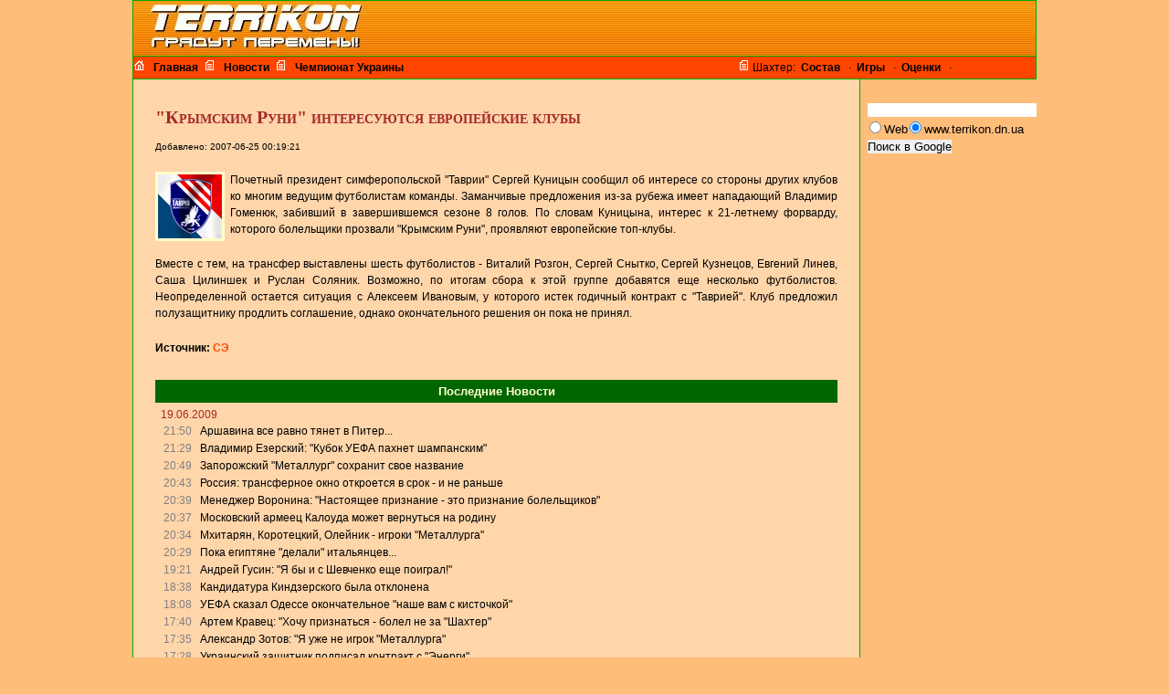

--- FILE ---
content_type: text/html; charset=utf-8
request_url: https://old.terrikon.dn.ua/posts/4704
body_size: 8756
content:
<!DOCTYPE html PUBLIC "-//W3C//DTD XHTML 1.0 Transitional//EN" "http://www.w3.org/TR/xhtml1/DTD/xhtml1-transitional.dtd">
<html xmlns="http://www.w3.org/1999/xhtml">


<head>
<title>&quot;Крымским Руни&quot; интересуются европейские клубы - Футбол Новости Украина, Шахтер - Террикон</title>

<meta name="description" content="&quot;Крымским Руни&quot; интересуются европейские клубы. Почетный президент симферопольской &quot;Таврии&quot; Сергей Куницын сообщил об интересе со стороны других клубов ко многим ведущим футболистам команды."/>
<meta name="keywords" content="&quot;Крымским Руни&quot; интересуются европейские клубы. Почетный президент симферопольской &quot;Таврии&quot; Сергей Куницын сообщил об интересе со стороны других клубов ко многим ведущим футболистам команды."/>

<link href="/styles/scr990.css" rel="STYLESHEET" type="text/css"/>
<link href="/styles/ukrnet.css" rel="STYLESHEET" type="text/css"/>


<meta http-equiv="Content-Type" content="text/html; charset=utf-8" />

<link rel="alternate" type="application/rss+xml" title="Terrikon News" href="http://www.terrikon.dn.ua/utf-8/news.xml" />

<meta name="verify-v1" content="MjcYsFAJW5hH06zeIRaZMdVbFDJtILDbWyjgvmQ3zeY=" />
<meta name='yandex-verification' content='43acffc73980995c' />
</head>

<body>
	<div id="header">
			<div id="centerbelt">
	<h1><span>футбол, новости футбола, шахтер - Террикон</span></h1>
	<div  id='banner'>
		<!--<object type="application/x-shockwave-flash" data="/i/ad/2009/ukr_fr_01.swf" width="560" height="60">-->
		<!--    <param name="movie" value="/i/ad/2009/ukr_fr_01.swf" />-->
		<!--</object>-->
	</div>
</div>	</div>
	<ul id="homemenu">
		<li><a href="/"><img src="/i/home.gif" alt="" style="float:left;"/>Главная</a></li>
                <li><a href="/posts/"><img src="/i/forum.gif" alt="" style="float:left;"/>Новости</a></li>
                <li><a href="/match/table.htm" title="Турнирная таблица, Результаты" ><img src="/i/forum.gif" alt="" style="float:left;"/>Чемпионат Украины</a></li>
                <li style="margin-left: 30em;"><img src="/i/forum.gif" alt="" style="float:left;"/>Шахтер: </li>
                <li><a href="/team/squad.htm">Cостав</a> &middot; </li>
                <li><a href="/match/result.htm">Игры</a> &middot; </li>
                <li><a href="/utf-8/pmp/votes.php">Оценки</a> &middot; </li>
		<!--<li><a href="/fd/book.php">Гостевая</a></li>-->
	</ul>
	<div id="main">
		<div id="content">
			<!--
  <div class="adv468">

  </div>
-->

<!-- [Sun, 24 Jun 2007 21:33:07 GMT] -->

<div class="block">
<index>
<h1>"Крымским Руни" интересуются европейские клубы</h1>
<p><small>Добавлено: 2007-06-25 00:19:21</small></p>
<div class="pic"><img src="/i/c/ts.gif" alt=""/></div>	
<p>Почетный президент симферопольской "Таврии" Сергей Куницын сообщил об интересе со стороны других клубов ко многим ведущим футболистам команды. Заманчивые предложения из-за рубежа имеет нападающий Владимир Гоменюк, забивший в завершившемся сезоне 8 голов. По словам Куницына, интерес к 21-летнему форварду, которого болельщики прозвали "Крымским Руни", проявляют европейские топ-клубы.</p>
<p>Вместе с тем, на трансфер выставлены шесть футболистов - Виталий Розгон, Сергей Снытко, Сергей Кузнецов, Евгений Линев, Саша Цилиншек и Руслан Соляник. Возможно, по итогам сбора к этой группе добавятся еще несколько футболистов. Неопределенной остается ситуация с Алексеем Ивановым, у которого истек годичный контракт с "Таврией". Клуб предложил полузащитнику продлить соглашение, однако окончательного решения он пока не принял.</p>
<p><b>Источник: </b><a href="http://sport-express.ru" rel="nofollow">СЭ</a></p></index>
</div>


<noindex>
<div class="block">
<h2>Последние Новости</h2>
<dl id="listnews">
	<dt><a href="/posts/2009/06/19/" rel="nofollow">19.06.2009</a></dt>
		<dd>21:50 <a href="/posts/25024" rel="nofollow">Аршавина все равно тянет в Питер...</a></dd>
		<dd>21:29 <a href="/posts/25023" rel="nofollow">Владимир Езерский: "Кубок УЕФА пахнет шампанским"</a></dd>
		<dd>20:49 <a href="/posts/25022" rel="nofollow">Запорожский "Металлург" сохранит свое название</a></dd>
		<dd>20:43 <a href="/posts/25021" rel="nofollow">Россия: трансферное окно откроется в срок - и не раньше</a></dd>
		<dd>20:39 <a href="/posts/25020" rel="nofollow">Менеджер Воронина: "Настоящее признание - это признание болельщиков"</a></dd>
		<dd>20:37 <a href="/posts/25019" rel="nofollow">Московский армеец Калоуда может вернуться на родину </a></dd>
		<dd>20:34 <a href="/posts/25018" rel="nofollow">Мхитарян, Коротецкий, Олейник - игроки "Металлурга"</a></dd>
		<dd>20:29 <a href="/posts/25017" rel="nofollow">Пока египтяне "делали" итальянцев...</a></dd>
		<dd>19:21 <a href="/posts/25016" rel="nofollow">Андрей Гусин: "Я бы и с Шевченко еще поиграл!"</a></dd>
		<dd>18:38 <a href="/posts/25015" rel="nofollow">Кандидатура Киндзерского была отклонена</a></dd>
		<dd>18:08 <a href="/posts/25014" rel="nofollow">УЕФА сказал Одессе окончательное "наше вам с кисточкой"</a></dd>
		<dd>17:40 <a href="/posts/25013" rel="nofollow">Артем Кравец: "Хочу признаться - болел не за "Шахтер"</a></dd>
		<dd>17:35 <a href="/posts/25012" rel="nofollow">Александр Зотов: "Я уже не игрок "Металлурга"</a></dd>
		<dd>17:28 <a href="/posts/25011" rel="nofollow">Украинский защитник подписал контракт с "Энерги"</a></dd>
		<dd>17:17 <a href="/posts/25010" rel="nofollow">Владимир Дишленкович: "Шуст в команде? Это хорошо"</a></dd>
		<dd>17:12 <a href="/posts/25009" rel="nofollow">"Тлумак - не звезда, чтобы его подписывать без просмотра"</a></dd>
		<dd>17:07 <a href="/posts/25008" rel="nofollow">Валерий Газзаев: "Переговоры с новичками ведем активно"</a></dd>
		<dd>16:50 <a href="/posts/25007" rel="nofollow">Высокая мода и обтягивающие шорты Криштиану</a></dd>
		<dd>16:25 <a href="/posts/25006" rel="nofollow">Так умирает "Формула-1"</a></dd>
		<dd>15:59 <a href="/posts/25005" rel="nofollow">26 июля Кака и Криштиану Роналду дебютируют за "Реал"</a></dd>
		<dd>15:27 <a href="/posts/25004" rel="nofollow">Самые богатые</a></dd>
		<dd>15:21 <a href="/posts/24941" rel="nofollow">Батистута: "Перес - не идиот!"</a></dd>
		<dd>15:08 <a href="/posts/25003" rel="nofollow">Квальярелла испугался русских холодов</a></dd>
		<dd>14:59 <a href="/posts/25002" rel="nofollow">Египтянин боится "договорняка" между сборными Бразилии и Италии </a></dd>
		<dd>14:54 <a href="/posts/25001" rel="nofollow">"Наполи" сделал предложение "Лацио" по Пандеву</a></dd>
		<dd>14:54 <a href="/posts/25000" rel="nofollow">ЦСКА купит вратаря "Порту"?</a></dd>
		<dd>14:51 <a href="/posts/24999" rel="nofollow">Дэвид Тейлор ответил мэру Одессы Гурвицу</a></dd>
		<dd>14:34 <a href="/posts/24998" rel="nofollow">Монсон переговорит с "Шахтером" после Динамо</a></dd>
		<dd>14:31 <a href="/posts/24997" rel="nofollow">"Шахтер" гарантировал "Литексу" плэй-офф ЛЕ</a></dd>
		<dd>14:15 <a href="/posts/24996" rel="nofollow">Олег Блохин: "Хочу работать в Украине"</a></dd>
		<dd>14:10 <a href="/posts/24995" rel="nofollow">Мирон Маркевич: "Бронзой мы уже наелись"</a></dd>
		<dd>14:02 <a href="/posts/24994" rel="nofollow">Николай Павлов: "Мои пресс-конференции - импровизация"</a></dd>
		<dd>13:54 <a href="/posts/24993" rel="nofollow">Будущее Шевченко зависит от Вучинича</a></dd>
		<dd>13:42 <a href="/posts/24992" rel="nofollow">Василий Кобин: "Конкуренцию Дарио составить непросто, но..."</a></dd>
		<dd>13:32 <a href="/posts/24991" rel="nofollow">Илсиньо: "Севилья" или "Бавария"?</a></dd>
		<dd>13:25 <a href="/posts/24990" rel="nofollow">"Формула-1" раскололась</a></dd>
		<dd>13:20 <a href="/posts/24989" rel="nofollow">Тимошенко не даст денег на "Олимпийский"</a></dd>
		<dd>12:57 <a href="/posts/24988" rel="nofollow">Обидчивый Коломойский запретил ПЛ показывать свои клубы</a></dd>
		<dd>12:24 <a href="/posts/24987" rel="nofollow">Индия: танцующий капитан сбороной - это не танцующий Шива</a></dd>
		<dd>12:21 <a href="/posts/24986" rel="nofollow">Бразилия: снять тренера через Интернет!</a></dd>
		<dd>12:14 <a href="/posts/24985" rel="nofollow">Гаттузо остается в "Милане"</a></dd>
		<dd>12:09 <a href="/posts/24984" rel="nofollow">Кличко – Чагаев: отсюда выход только через крышу</a></dd>
		<dd>12:06 <a href="/posts/24983" rel="nofollow">Английская "молодежка" обеспечила себе полуфинал Евро-2009</a></dd>
		<dd>12:00 <a href="/posts/24982" rel="nofollow">Зико: для ЦСКА Жирков – все равно что Месси для "Барсы"</a></dd>
		<dd>11:55 <a href="/posts/24981" rel="nofollow">Новые спонсоры "Москвы" отказываются от эксклюзивности</a></dd>
		<dd>11:50 <a href="/posts/24980" rel="nofollow">Бывший "горняк" извинился перед капитаном московского "Спартака"</a></dd>
		<dd>11:31 <a href="/posts/24979" rel="nofollow">Василий Кобин перешел в "Шахтер"</a></dd>
		<dd>10:49 <a href="/posts/24978" rel="nofollow">Киндзерский идет на выборы президента ПЛ</a></dd>
		<dd>10:16 <a href="/posts/24977" rel="nofollow">"Спортивные новости" на "Мега-Радио"</a></dd>
		<dd>09:59 <a href="/posts/24976" rel="nofollow">Эдмар: "Мне говорят, что я не настоящий бразилец"</a></dd>
		<dd>09:52 <a href="/posts/24975" rel="nofollow">"Волынь" может усилиться сенегальским голкипером</a></dd>
		<dd>09:51 <a href="/posts/24974" rel="nofollow">"Лион" не уверен, что сможет уберечь Бензема</a></dd>
		<dd>09:41 <a href="/posts/24973" rel="nofollow">Криштиану Роналду: жизнь со скоростью 41 цент в секунду</a></dd>
		<dd>09:40 <a href="/posts/24972" rel="nofollow">Райчевич станет "моряком"</a></dd>
		<dd>09:32 <a href="/posts/24971" rel="nofollow">Вальдес доволен, "Барселона" довольна... А цифры где?</a></dd>
		<dd>09:26 <a href="/posts/24970" rel="nofollow">Памаро выбирает "Сент-Этьен"</a></dd>
		<dd>09:10 <a href="/posts/24969" rel="nofollow">"Днепр", как и "Динамо", забрал свои ТВ-права</a></dd>
		<dd>09:02 <a href="/posts/24968" rel="nofollow">turnir.com.ua: Кобин подписал контракт с "Шахтером"</a></dd>
		<dd>08:48 <a href="/posts/24967" rel="nofollow">Шацких заменил Шатских</a></dd>
		<dd>07:56 <a href="/posts/24966" rel="nofollow">Бобо хочет стать "горняком"</a></dd>
		<dd>07:43 <a href="/posts/24965" rel="nofollow">ФФУ!.. Премьер-лига!.. Скажите, а погромы будут?</a></dd>
		<dd>07:26 <a href="/posts/24964" rel="nofollow">Леонардо возвращается в "Шахтер"</a></dd>
		<dd>07:06 <a href="/posts/24963" rel="nofollow">До романа с "Ларисой" у Косырина не дошло</a></dd>
		<dd>07:01 <a href="/posts/24962" rel="nofollow">Олег Шандрук: "Начинать с "Динамо" хорошо"</a></dd>
		<dd>06:52 <a href="/posts/24961" rel="nofollow">Сергей Ребров: "Не будет предложений? Значит, закончу"</a></dd>
		<dd>06:44 <a href="/posts/24960" rel="nofollow">На молодежное Евро поехали скауты "Шахтера" и "Динамо"</a></dd>
		<dd>01:11 <a href="/posts/24959" rel="nofollow">У Чагаева уверены - бою с Кличко быть! </a></dd>
	<dt><a href="/posts/2009/06/18/" rel="nofollow">18.06.2009</a></dt>
		<dd>22:13 <a href="/posts/24958" rel="nofollow">Бой Кличко - Чагаев может не состояться. А кто бы сомневался?</a></dd>
		<dd>21:11 <a href="/posts/24957" rel="nofollow">Андрей Тлумак: "В Симферополе началось что-то непонятное..."</a></dd>
		<dd>20:52 <a href="/posts/24956" rel="nofollow">По Фрею предложений нет</a></dd>
		<dd>20:44 <a href="/posts/24955" rel="nofollow">Дарио Срна: "Интерес "Барселоны" - это прекрасно"</a></dd>
		<dd>20:29 <a href="/posts/24954" rel="nofollow">"Черноморец" покинули 4 игрока</a></dd>
		<dd>20:12 <a href="/posts/24953" rel="nofollow">Хиддинк: С Аршавиным все в порядке… А вот Павлюченко...</a></dd>
		<dd>19:46 <a href="/posts/24952" rel="nofollow">Появился еще один кандидат на пост президента Премьер-лиги </a></dd>
		<dd>19:35 <a href="/posts/24951" rel="nofollow">Переговоры с Кобиным продолжаются?</a></dd>
		<dd>19:18 <a href="/posts/24950" rel="nofollow">Михаил Старостяк завершил карьеру игрока</a></dd>
		<dd>19:04 <a href="/posts/24949" rel="nofollow">Вадим Рабинович: Надоело. Выкуплю "Арсенал" назад…</a></dd>
		<dd>18:54 <a href="/posts/24948" rel="nofollow">В "Арсенале" у Вермалена начнется новая жизнь</a></dd>
		<dd>18:52 <a href="/posts/24947" rel="nofollow">Билеты на Евро-2012 начнут продавать в марте 2011-го</a></dd>
		<dd>18:50 <a href="/posts/24946" rel="nofollow">Рубен Гомес: "Хочу остаться в "Заре"</a></dd>
		<dd>18:46 <a href="/posts/24945" rel="nofollow">"Бавария" расстанется с тремя</a></dd>
		<dd>18:42 <a href="/posts/24944" rel="nofollow">Кан: из вратарей - в телезвезды!</a></dd>
		<dd>18:34 <a href="/posts/24943" rel="nofollow">Папа Гуйе перезаключил контракт</a></dd>
		<dd>17:29 <a href="/posts/24942" rel="nofollow">Де ла Пенья: "Так я иду в "Спартак" или нет?"</a></dd>
		<dd>17:17 <a href="/posts/24940" rel="nofollow">"Реал" - малый клубный чемпион мира</a></dd>
		<dd>17:05 <a href="/posts/24939" rel="nofollow">Мирча Луческу: "Вылетаем на сбор в понедельник"</a></dd>
		<dd>16:46 <a href="/posts/24938" rel="nofollow">Рабинович назвал зарплаты чиновников Премьер-лиги</a></dd>
		<dd>16:39 <a href="/posts/24937" rel="nofollow">Михайличенко предлагает ужесточить лимит на легионеров </a></dd>
		<dd>16:34 <a href="/posts/24936" rel="nofollow">Андрей Павелко: "В Премьер-лиге назревает огромный скандал"</a></dd>
		<dd>16:28 <a href="/posts/24935" rel="nofollow">"Динамо" удивилось продаже прав на показ своих матчей</a></dd>
		<dd>16:23 <a href="/posts/24934" rel="nofollow">Кличко и Чагаев "открылись" (ВИДЕО)</a></dd>
		<dd>16:14 <a href="/posts/24933" rel="nofollow">Кличко - Чагаев. Почти по Станиславскому</a></dd>
		<dd>16:10 <a href="/posts/24932" rel="nofollow">Николай Костов: "Возможно, приедут еще три новичка"</a></dd>
		<dd>16:06 <a href="/posts/24931" rel="nofollow">Виталий Данилов: "Я не чей-то ручной президент"</a></dd>
		<dd>15:59 <a href="/posts/24930" rel="nofollow">Всеволод Романенко - новобранец "Ильичевца"</a></dd>
		<dd>15:50 <a href="/posts/24929" rel="nofollow">Фернандеш покидает "Металлург"</a></dd>
		<dd>15:09 <a href="/posts/24928" rel="nofollow"> "Бавария" ведет переговоры с "Челси" о трансфере Босингвы</a></dd>
		<dd>14:22 <a href="/posts/24927" rel="nofollow">Революция зубастиков, или Четверо против Галлиани</a></dd>
		<dd>12:46 <a href="/posts/24926" rel="nofollow">Фабиан Монцон: "Предложение из Украины пока не рассматривал"</a></dd>
		<dd>12:36 <a href="/posts/24925" rel="nofollow">Виталий Годулян: "Арбитра часто сравнивают с сапером"</a></dd>
</dl>
</div>
</noindex>



<div class="block">
<h2>Архив</h2>
<p>	Доступ к другим материалам сайта через <a href="/postsarchive.php">"Архив"</a></p>
</div>

		</div>
		<div id="sidebar">
			<div id="search">

<!-- SiteSearch Google -->
<form method="get" action="http://www.google.com.ua/custom" target="_top">
<table border="0" bgcolor="#FEBD79">
<tr><td nowrap="nowrap" valign="top" align="left" height="32">

<br/>
<input type="hidden" name="domains" value="www.terrikon.dn.ua"></input>
<label for="sbi" style="display: none">Введите условия поиска</label>
<input type="text" name="q" size="25" maxlength="255" value="" id="sbi"></input>
</td></tr>
<tr>
<td nowrap="nowrap">
<table>
<tr>
<td>
<input type="radio" name="sitesearch" value="" id="ss0"></input>
<label for="ss0" title="Искать в Интернете"><font size="-1" color="#000000">Web</font></label></td>
<td>
<input type="radio" name="sitesearch" value="www.terrikon.dn.ua" checked="checked" id="ss1"></input>
<label for="ss1" title="Поиск www.terrikon.dn.ua"><font size="-1" color="#000000">www.terrikon.dn.ua</font></label></td>
</tr>
</table>
<label for="sbb" style="display: none">Отправить форму поиска</label>
<input type="submit" name="sa" value="Поиск в Google" id="sbb"></input>
<input type="hidden" name="client" value="pub-5065679836978758"></input>
<input type="hidden" name="forid" value="1"></input>
<input type="hidden" name="channel" value="2526106396"></input>
<input type="hidden" name="ie" value="UTF-8"></input>
<input type="hidden" name="oe" value="UTF-8"></input>
<input type="hidden" name="flav" value="0001"></input>
<input type="hidden" name="sig" value="BPESYc4js5Xe314D"></input>
<input type="hidden" name="cof" value="GALT:#008000;GL:1;DIV:#009900;VLC:663399;AH:center;BGC:FFD5AA;LBGC:FEBD79;ALC:0000FF;LC:0000FF;T:000000;GFNT:0000FF;GIMP:0000FF;FORID:1"></input>
<input type="hidden" name="hl" value="ru"></input>
</td></tr></table>
</form>
<!-- SiteSearch Google -->

</div>		</div>
	</div>
	<div id="footer">
				Новый сайт Terrikon : <a href="http://terrikon.com/">Футбол и Спорт Украины. Особо о Шахтере</a><br/>
        Все материалы на этом сайте ©<a href="http://terrikon.com"> terrikon.com</a>. Все права соблюдены.
 При использовании любых материалов ссылка с указанием электронного адреса обязательна.
 По всем вопросам <script type="text/javascript">t='.com';document.write("<a href='mailto:in" + "fo@t"+"errikon"+t+"' class='inf'>in" + "fo@te"+"rrikon"+t+"</a>");</script><br/>
 <a href="/reklama.htm">Размещение рекламы на сайте</a>	</div>



<script src="http://www.google-analytics.com/urchin.js" type="text/javascript">
</script>
<script type="text/javascript">
_uacct = "UA-271411-1";
urchinTracker();
</script>

<div style="text-align: center; padding: 20px 0;">

<div class="counter">

<!-- bigmir)net TOP 100 GIF 1x1 --><script  type="text/javascript" language="javascript"><!--
bmQ='<img src=http://c.bigmir.net/?s8984&t6'
bmD=document
bmD.cookie="b=b"
if(bmD.cookie)bmQ+='&c1'
//--></script><script  type="text/javascript" language="javascript1.2"><!-- 
bmS=screen;bmQ+='&d'+(bmS.colorDepth?bmS.colorDepth:bmS.pixelDepth)+"&r"+bmS.width;
//--></script><script  type="text/javascript" language="javascript"><!--
bmF = bmD.referrer.slice(7);
((bmI=bmF.indexOf('/'))!=-1)?(bmF=bmF.substring(0,bmI)):(bmI=bmF.length);
if(bmF!=window.location.href.substring(7,7+bmI))bmQ+='&f'+escape(bmD.referrer);
bmD.write(bmQ+" border=0 width=1 height=1>");
//--></script>

<!-- bigmir)net TOP 100 -->
<a href="http://www.bigmir.net/" target="_blank" onClick='img = new Image();img.src="http://www.bigmir.net/?cl=8984";' >
<img src="http://c.bigmir.net/?s8984&amp;t7&amp;l1" width="88" height="31" border="0" alt="bigmir)net TOP 100" /></a>
<!-- bigmir)net TOP 100 -->


</div>
	

<div>
</div>
</div></body>
</html>

--- FILE ---
content_type: text/css
request_url: https://old.terrikon.dn.ua/styles/scr990.css
body_size: 8474
content:
* {
margin:0;
padding:0;
list-style: none;
border:0;

}	

body {
background: #FEBD79;
width: 990px;
margin: 0 auto;
/*font-family: verdana, sans-serif;
line-height: 130%;
font-size: 0.75em;*/
font-family: Arial, Helvetica, sans-serif; 
font-size: 12px;
line-height:1.5;
}

p{
	text-align: justify;
}

h2,h3{font-size: 110%;margin-bottom: 6px;}

h2 {
	background: #060;
	color: #FFC;
	text-align: center;
	padding: 3px 0 3px 0;
}

sup {
color:red;
}

a {color: #444; text-decoration: none; font-weight: bold;}
a:link  {color: #FF4500; text-decoration: none;}
a:visited { text-decoration: none;}
a:hover {text-decoration: underline;}

#advtop p{
	font-size: 75%;
}
#advtop a{
	font-size: 100%;
}
#advtop p{
	text-align:center; 
	padding-top: 20px; 
}


#header{
	clear:left;
	border-top: 1px solid #0A0;
	border-left: 1px solid #0A0;
	border-right: 1px solid #0A0;
        margin:0;padding:0;overflow:hidden;
}

div#header div#centerbelt{ margin:0;padding:0;}
div#header div#centerbelt{ float: left; width: 988px; height: 60px; overflow:hidden;}
div#header div#centerbelt {background: url(/i/terr-990-3-60.jpg)}
div#header div#centerbelt h1{float: left; width: 428px; height: 60px; margin:0;padding:0;overflow:hidden;}
div#header div#centerbelt h1{background: transparent;}
div#header div#centerbelt h1 span{display:none;}

div#header div#centerbelt div#banner{float:right; width: 560px; clear: none; margin:0; padding: 0;}
/*div#header div#centerbelt div#banner{float:right; width: 468px; clear: none; margin:0; padding: 0;}*/
div#header div#centerbelt div#banner{background: transparent;}
/*div#header div#centerbelt div#banner{display:none;}*/
div#header div#centerbelt div#banner object{float:right; width: 560px; margin:0; padding: 0;}
/*div#header div#centerbelt div#banner object{float:right; width: 468px; margin:0; padding: 0;}*/



#homemenu{
    margin:0;padding:0;
width: 988px; /* ������ �������� ������ ��� IE */
overflow:hidden; /* �� ��������� ����� ����������� */
border-top: 1px solid #0A0;
border-right: 1px solid #0A0;
border-left: 1px solid #0A0;
background: #FF4500;
color: black;
}

#homemenu li{
float: left;
padding: 3px 0px;
text-align: center;
}

#homemenu li img{
margin-right: 3px;
}

#homemenu .nextmatch, #homemenu .prevmatch{
float: right;
color: white;
padding-right: 3px;
}
#homemenu .prevmatch{
color: black;
}

#homemenu  a {  color: black; font-weight: bold; text-decoration: none; padding: 3px 6px;}
#homemenu  a:hover { background: black; color: #FF4500; text-decoration: none;}


#main{
float: left;
width: 990px; /* ������ �������� ������ ��� IE */
overflow:hidden; /* �� ��������� ����� ����������� */
border-top: 1px solid #0A0;
border-bottom: 1px solid #0A0;
}

#content,
#sidebar {
	padding: 6px;
  overflow: hidden;
}

#content {
float: left;
width: 771px;
width: 747px;
border-left: 1px solid #0A0;
border-right: 1px solid #0A0;
padding-left:  12px;
padding-right:  12px;
padding-left:  24px;
padding-right:  24px;

background: #FFD5AA;
}	

#sidebar {
float: right;
width: 181px;
border-left: 1px solid #0A0;
margin-left: -1px;
background: transparent;
}	


#news {
float: left;
width: 266px;
padding-right:6px;
border-right: 1px solid #0A0;

margin-left:-12px;
}

#topnews {
float: right;
width: 492px;
width: 480px;
width: 468px;

padding-left: 6px;
padding-left: 18px;
border-left: 1px solid #0A0;
margin-left: -1px;

line-height:1.3;

}



#content .block, #pbody{
width: 100%; /* ������ �������� ������ ��� IE */
overflow:hidden; /* �� ��������� ����� ����������� */
margin-bottom: 6px;
}


#content .adv468{
text-align: center;
margin-bottom: 6px;
}


#content .block .txt{
  _height: 0;/*��� ��� ��*/
	display: table;
}

#content p, #content ul, #content .block p, #content .block .txt p, #pbody p{
	margin-bottom: 12px;
	margin-bottom: 20px;
}

#content .block .txt p a{ text-decoration: none;}
#content .block .txt p a:hover{ background:#FFC;}

#content .block li {
list-style: disc inside;
padding-left: 25px;
text-indent: -13px;
}

#content .block h1,
#content .block h3,
#topnews .block h2{
  margin: 0px 0px 10px 0px; 
  padding: 0; 
  font-weight: normal; 
  text-align: left; 
  font-family: 'Times New Roman', Georgia,Serif;
  font-family: Georgia, 'Times New Roman', Serif;
  color: brown;
	background: transparent;
}
#topnews .block h2 {
  font-size: 140%; 
  font-variant: small-caps;
}

#topnews .pin h2{
  font-size: 120%; 
  text-transform: uppercase;
  font-weight: bold;
}

#topnews hr{
    margin: 0px 0px 10px 0px;
    height: 1px;
    background-color: #0A0;
    color: #0A0;
    border: none;
}


#content .block h1{
  margin: 20px 0px 10px 0px; 
  font-size: 170%; 
  font-weight: bold;
  font-variant: small-caps;
}


#content .block h3 {
  font-size: 140%; 
  font-variant: small-caps;
}

#content .block h3 a{
  font-weight: normal;
  color: brown;
  text-decoration: underline;
}
#content .block h3 a:hover {color: #FF4500;}

.light *{
background-color: #FFC;
}
.dark *{
background-color: #EEA;
}
.x-dark *{
background-color: #CC8;
}

#content caption{
padding: 6px;
margin-top: 6px;
margin-bottom: 0px;
font-weight: bold;
background-color: #006600;
color: #FFFFCC;
height: 25px;
text-align: center;
}
#content th {
 text-align: center;
}
#content tr {
margin: 0px 0px;
}

#content td {
padding-left:7px;
padding-right:7px;
margin: 0px 0px;
text-align: right;
}

#content .pts {
	font-weight: bold;
}
#content .name {
  text-align: left;
}
#content .tfooter {
  text-align: center;
}

img.fleft, img.fright{
	border: 3px solid #FFC;
}

img.fleft {
	float: left;
	margin: 0px 6px 6px 0px;
}

img.fright {
	float: right;
	margin: 0px 0px 6px 6px;
}

#content .pimc {
	clear: both;
	margin: 6px;
	text-align: center;
}

#content .pimc img{
	border: 3px solid #FFC;
	clear: both;
}



#sidebar  a { color: black; font-weight: normal; text-decoration: none;}
#sidebar  a:hover {color: #FF4500; text-decoration: underline;}


#sidebar dt{
	text-align: center;
	margin-top: 6px;
}
#sidebar dt: first-child{
	margin-top: 0px;
}

#footer, #advbot{
clear: both;
text-align: center;
color: gray;
padding: 6px 0px 6px 0px;
}

#footer{
	border-bottom: 1px solid #0A0;
}

#footer  a:link, #footer a:visited { color: #555; font-weight: normal; text-decoration: none;}


#advbot div{
	margin-bottom: 6px;
}
#advbot  a:link, #advbot a:visited { color: #555; font-size: 90%; font-weight: normal; text-decoration: none;}

div .pic, div .pic-right, div .pic-center{
	float: left;
	margin: 0 6px 0 0;
	background: #FFC;
	color: gray;
	text-align: center;
	padding: 3px;
}

div .pic-right{
	float: right;
	margin: 0 0 0 6px;
}

div .pic-center{
	float: none;
	color: black;
}

div .pic .info, div .pic-right .info, div .pic-center .info{
	text-align: right;
	font-size: 80%;
}

div .pic p, div .pic-right p, div .pic-center p{
	text-align: center;
}

div .counter {
	display: inline;
	margin: 6px;
}

#listnews {
padding: 0px 3px 3px 3px;
color: gray;

line-height:1.3;
}

#listnews a{
font-weight: normal;
}


#listnews dt{
margin: 3px;
}

/*#listnews dt a{font-weight: normal;color: #FF4500; text-decoration: none;}*/
#listnews dt a{font-weight: normal;color: brown; text-decoration: none;}
#listnews dt a:hover{ text-decoration: underline;}


#listnews dd{
padding-left: 56px;
text-indent: -40px;
padding-left: 46px;
text-indent:  -40px;
margin-bottom:4px;
}

#listnews .actual {color: #00F;}

#listnews dd a{padding-left: 6px;color: #666;}
#listnews dd a:link { color: #000;}
#listnews dd a:visited { text-decoration: none;}
#listnews dd a:hover { text-decoration: underline;}
#listnews .actual a:link, #listnews .actual a:visited {	color: #00F;}

#search .button{
background: transparent;
}

#pmp a{color:black;font-weight: normal;}
#pmp a:visited{color:#444;}


div.adv468 h2{ background: #075; color: white;}

div#counters1x1 {display: none;}

div.block h1 {
font-size: 110%;margin-bottom: 6px;
background: #060;
color: #FFC;
text-align: center;
padding: 3px 0 3px 0;
}

div#rtn4pnbskrsf {
	font-family: Verdana,Arial, Helvetica, sans-serif;
	font-size: 10px;
	line-height:1.1;
	text-align: left;
}

div#rtn4pnbskrsf a.rttitle {
	font-weight: bold;
}

div#rtn4pnbskrsf td {
}

div#rtn4pnbskrsf a.rtdesc{
}

div#rtn4pnbskrsf img{
	width: 75px;
	height: 75px;
}

div#MarketGid4415 a.mctitle,
div#MarketGid4415 a.mcdesc{
	font-family: Verdana,Arial, Helvetica, sans-serif;
	font-size: 10px;
	line-height:1.1;
	text-align: left;
}

div#MarketGid4415 a.mctitle{
	font-weight: bold;
}

div#MarketGid4415 a.mcdesc{
}

